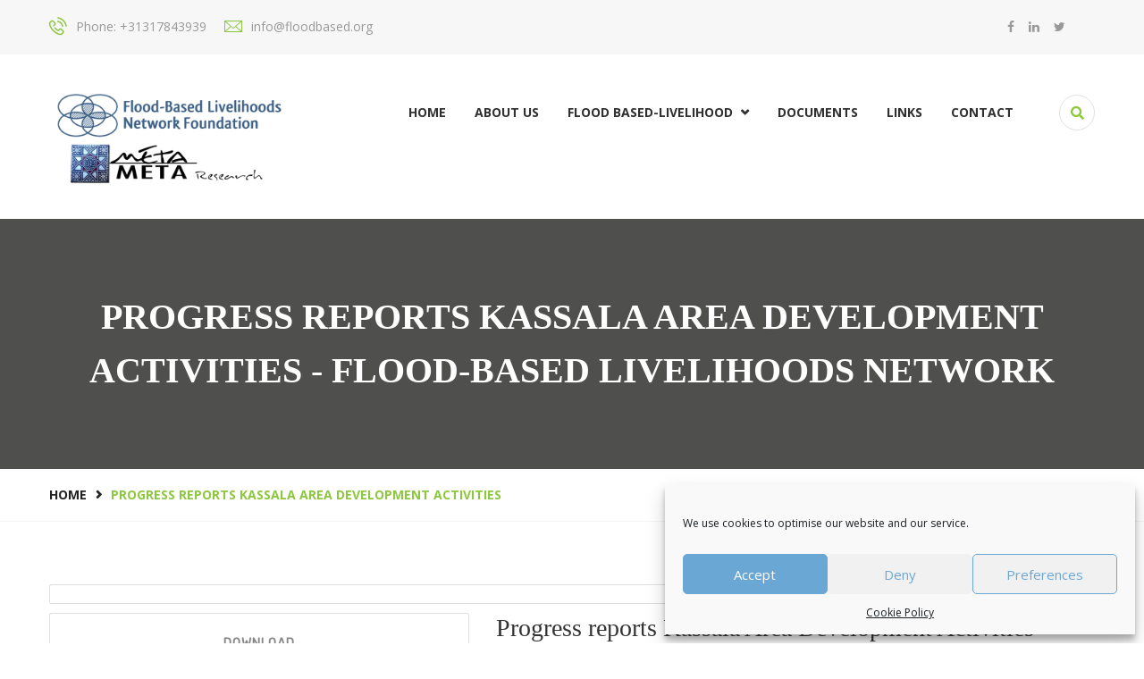

--- FILE ---
content_type: text/html; charset=UTF-8
request_url: https://floodbased.org/download/200-15-kassala-area-development-activities-progress-report-no-15-pdf/
body_size: 17605
content:
<!DOCTYPE html><html dir="ltr" lang="en-GB" prefix="og: https://ogp.me/ns#"><head><meta charset="UTF-8"><meta name="viewport" content="width=device-width, initial-scale=1"><meta name="viewport" content="width=device-width, initial-scale=1, maximum-scale=1"> <script>var wpdm_site_url = 'https://floodbased.org/';
            var wpdm_home_url = 'https://floodbased.org/';
            var ajax_url = 'https://floodbased.org/wp-admin/admin-ajax.php';
            var ajaxurl = 'https://floodbased.org/wp-admin/admin-ajax.php';
            var wpdm_ajax_url = 'https://floodbased.org/wp-admin/admin-ajax.php';
            var wpdm_ajax_popup = '0';</script> <meta name="description" content="Title: Progress reports Kassala Area Development Activities No: 15 Author: Unknown Year: 1983 – 1993 Description: Progress reports of the Kassala Area Development Activities (KADA) programme a joint project between the government of Sudan and the Netherlands that has run from 1983 – 1993." /><meta name="robots" content="max-image-preview:large" /><meta name="author" content="Marina Vara"/><link rel="stylesheet" id="ao_optimized_gfonts" href="https://fonts.googleapis.com/css?family=Roboto+Slab%3A400%2C700%7COpen+Sans%3A400%2C400i%2C700%7CRubik&#038;subset=latin%2Clatin-ext&amp;display=swap"><link rel="canonical" href="https://floodbased.org/download/200-15-kassala-area-development-activities-progress-report-no-15-pdf/" /><meta name="generator" content="All in One SEO (AIOSEO) 4.8.9" /><meta property="og:locale" content="en_GB" /><meta property="og:site_name" content="Flood-Based Livelihoods Network - A network of scientists, practitioners, policymakers, and farmers working on bringing flood-based farming systems to the mainstream of education and policy." /><meta property="og:type" content="article" /><meta property="og:title" content="Progress reports Kassala Area Development Activities - Flood-Based Livelihoods Network" /><meta property="og:description" content="Title: Progress reports Kassala Area Development Activities No: 15 Author: Unknown Year: 1983 – 1993 Description: Progress reports of the Kassala Area Development Activities (KADA) programme a joint project between the government of Sudan and the Netherlands that has run from 1983 – 1993." /><meta property="og:url" content="https://floodbased.org/download/200-15-kassala-area-development-activities-progress-report-no-15-pdf/" /><meta property="article:published_time" content="2021-06-25T13:01:12+00:00" /><meta property="article:modified_time" content="2021-06-25T13:09:08+00:00" /><meta property="article:publisher" content="https://www.facebook.com/spate.irrigation/" /><meta name="twitter:card" content="summary_large_image" /><meta name="twitter:site" content="@FBLN_media" /><meta name="twitter:title" content="Progress reports Kassala Area Development Activities - Flood-Based Livelihoods Network" /><meta name="twitter:description" content="Title: Progress reports Kassala Area Development Activities No: 15 Author: Unknown Year: 1983 – 1993 Description: Progress reports of the Kassala Area Development Activities (KADA) programme a joint project between the government of Sudan and the Netherlands that has run from 1983 – 1993." /><meta name="twitter:creator" content="@FBLN_media" /> <script type="application/ld+json" class="aioseo-schema">{"@context":"https:\/\/schema.org","@graph":[{"@type":"BreadcrumbList","@id":"https:\/\/floodbased.org\/download\/200-15-kassala-area-development-activities-progress-report-no-15-pdf\/#breadcrumblist","itemListElement":[{"@type":"ListItem","@id":"https:\/\/floodbased.org#listItem","position":1,"name":"Home","item":"https:\/\/floodbased.org","nextItem":{"@type":"ListItem","@id":"https:\/\/floodbased.org\/download\/200-15-kassala-area-development-activities-progress-report-no-15-pdf\/#listItem","name":"Progress reports Kassala Area Development Activities"}},{"@type":"ListItem","@id":"https:\/\/floodbased.org\/download\/200-15-kassala-area-development-activities-progress-report-no-15-pdf\/#listItem","position":2,"name":"Progress reports Kassala Area Development Activities","previousItem":{"@type":"ListItem","@id":"https:\/\/floodbased.org#listItem","name":"Home"}}]},{"@type":"Organization","@id":"https:\/\/floodbased.org\/#organization","name":"Flood-Based Livelihoods Network","description":"A network of scientists, practitioners, policymakers, and farmers working on bringing flood-based farming systems to the mainstream of education and policy.","url":"https:\/\/floodbased.org\/","telephone":"+31317843939","logo":{"@type":"ImageObject","url":"https:\/\/floodbased.org\/wp-content\/uploads\/2021\/02\/header_logo_fblnf.png","@id":"https:\/\/floodbased.org\/download\/200-15-kassala-area-development-activities-progress-report-no-15-pdf\/#organizationLogo","width":292,"height":75,"caption":"header logo fblnf"},"image":{"@id":"https:\/\/floodbased.org\/download\/200-15-kassala-area-development-activities-progress-report-no-15-pdf\/#organizationLogo"},"sameAs":["https:\/\/www.facebook.com\/spate.irrigation\/","https:\/\/twitter.com\/FBLN_media\/","https:\/\/www.linkedin.com\/company\/metameta\/about\/"]},{"@type":"Person","@id":"https:\/\/floodbased.org\/author\/marina\/#author","url":"https:\/\/floodbased.org\/author\/marina\/","name":"Marina Vara","image":{"@type":"ImageObject","@id":"https:\/\/floodbased.org\/download\/200-15-kassala-area-development-activities-progress-report-no-15-pdf\/#authorImage","url":"https:\/\/secure.gravatar.com\/avatar\/a6f42ee433910dd6f477c34e8a4166a498a369bcf9d7c838efd13a829f602627?s=96&d=mm&r=g","width":96,"height":96,"caption":"Marina Vara"}},{"@type":"WebPage","@id":"https:\/\/floodbased.org\/download\/200-15-kassala-area-development-activities-progress-report-no-15-pdf\/#webpage","url":"https:\/\/floodbased.org\/download\/200-15-kassala-area-development-activities-progress-report-no-15-pdf\/","name":"Progress reports Kassala Area Development Activities - Flood-Based Livelihoods Network","description":"Title: Progress reports Kassala Area Development Activities No: 15 Author: Unknown Year: 1983 \u2013 1993 Description: Progress reports of the Kassala Area Development Activities (KADA) programme a joint project between the government of Sudan and the Netherlands that has run from 1983 \u2013 1993.","inLanguage":"en-GB","isPartOf":{"@id":"https:\/\/floodbased.org\/#website"},"breadcrumb":{"@id":"https:\/\/floodbased.org\/download\/200-15-kassala-area-development-activities-progress-report-no-15-pdf\/#breadcrumblist"},"author":{"@id":"https:\/\/floodbased.org\/author\/marina\/#author"},"creator":{"@id":"https:\/\/floodbased.org\/author\/marina\/#author"},"datePublished":"2021-06-25T15:01:12+02:00","dateModified":"2021-06-25T15:09:08+02:00"},{"@type":"WebSite","@id":"https:\/\/floodbased.org\/#website","url":"https:\/\/floodbased.org\/","name":"Flood-Based Livelihoods Network","description":"A network of scientists, practitioners, policymakers, and farmers working on bringing flood-based farming systems to the mainstream of education and policy.","inLanguage":"en-GB","publisher":{"@id":"https:\/\/floodbased.org\/#organization"}}]}</script> <link media="all" href="https://floodbased.org/wp-content/cache/autoptimize/css/autoptimize_cef5f1f4960bd31ddc12be10ee447770.css" rel="stylesheet"><title>Progress reports Kassala Area Development Activities - Flood-Based Livelihoods Network</title><link rel="canonical" href="https://floodbased.org/download/200-15-kassala-area-development-activities-progress-report-no-15-pdf/" /><meta property="og:locale" content="en_GB" /><meta property="og:type" content="article" /><meta property="og:title" content="Progress reports Kassala Area Development Activities - Flood-Based Livelihoods Network" /><meta property="og:description" content="Download Version Download 21 File Size 23.48 MB File Count 1 Create Date 25 June 2021 Last Updated 25 June 2021 Progress reports Kassala Area Development Activities Title: Progress reports Kassala Area Development Activities No: 15 Author: Unknown Year: 1983 – 1993 Description: Progress reports of the Kassala Area Development Activities (KADA) programme a joint" /><meta property="og:url" content="https://floodbased.org/download/200-15-kassala-area-development-activities-progress-report-no-15-pdf/" /><meta property="og:site_name" content="Flood-Based Livelihoods Network" /><meta property="article:modified_time" content="2021-06-25T13:09:08+00:00" /><meta name="twitter:card" content="summary_large_image" /> <script type="application/ld+json" class="yoast-schema-graph">{"@context":"https://schema.org","@graph":[{"@type":"WebPage","@id":"https://floodbased.org/download/200-15-kassala-area-development-activities-progress-report-no-15-pdf/","url":"https://floodbased.org/download/200-15-kassala-area-development-activities-progress-report-no-15-pdf/","name":"Progress reports Kassala Area Development Activities - Flood-Based Livelihoods Network","isPartOf":{"@id":"https://floodbased.org/#website"},"datePublished":"2021-06-25T13:01:12+00:00","dateModified":"2021-06-25T13:09:08+00:00","breadcrumb":{"@id":"https://floodbased.org/download/200-15-kassala-area-development-activities-progress-report-no-15-pdf/#breadcrumb"},"inLanguage":"en-GB","potentialAction":[{"@type":"ReadAction","target":["https://floodbased.org/download/200-15-kassala-area-development-activities-progress-report-no-15-pdf/"]}]},{"@type":"BreadcrumbList","@id":"https://floodbased.org/download/200-15-kassala-area-development-activities-progress-report-no-15-pdf/#breadcrumb","itemListElement":[{"@type":"ListItem","position":1,"name":"Home","item":"https://floodbased.org/"},{"@type":"ListItem","position":2,"name":"Progress reports Kassala Area Development Activities"}]},{"@type":"WebSite","@id":"https://floodbased.org/#website","url":"https://floodbased.org/","name":"Flood-Based Livelihoods Network","description":"A network of scientists, practitioners, policymakers, and farmers working on bringing flood-based farming systems to the mainstream of education and policy.","potentialAction":[{"@type":"SearchAction","target":{"@type":"EntryPoint","urlTemplate":"https://floodbased.org/?s={search_term_string}"},"query-input":{"@type":"PropertyValueSpecification","valueRequired":true,"valueName":"search_term_string"}}],"inLanguage":"en-GB"}]}</script> <link rel='dns-prefetch' href='//cdnjs.cloudflare.com' /><link rel='dns-prefetch' href='//use.fontawesome.com' /><link rel='dns-prefetch' href='//code.jquery.com' /><link href='https://use.fontawesome.com' crossorigin='' rel='preconnect' /><link href='https://fonts.googleapis.com' rel='preconnect' /><link href='//fonts.gstatic.com' crossorigin='' rel='preconnect' /><link href='https://fonts.gstatic.com' crossorigin='anonymous' rel='preconnect' /><link rel="alternate" type="application/rss+xml" title="Flood-Based Livelihoods Network &raquo; Feed" href="https://floodbased.org/feed/" /><link rel="alternate" type="application/rss+xml" title="Flood-Based Livelihoods Network &raquo; Comments Feed" href="https://floodbased.org/comments/feed/" /><link rel="alternate" title="oEmbed (JSON)" type="application/json+oembed" href="https://floodbased.org/wp-json/oembed/1.0/embed?url=https%3A%2F%2Ffloodbased.org%2Fdownload%2F200-15-kassala-area-development-activities-progress-report-no-15-pdf%2F" /><link rel="alternate" title="oEmbed (XML)" type="text/xml+oembed" href="https://floodbased.org/wp-json/oembed/1.0/embed?url=https%3A%2F%2Ffloodbased.org%2Fdownload%2F200-15-kassala-area-development-activities-progress-report-no-15-pdf%2F&#038;format=xml" /><style>.lazyload,
			.lazyloading {
				max-width: 100%;
			}</style><link rel='stylesheet' id='ecogreen-main-color-css' href='https://floodbased.org/wp-content/themes/ecogreen/css/color.php?main_color=6aa7d5&#038;ver=6.9' type='text/css' media='all' /><style id='wp-img-auto-sizes-contain-inline-css' type='text/css'>img:is([sizes=auto i],[sizes^="auto," i]){contain-intrinsic-size:3000px 1500px}
/*# sourceURL=wp-img-auto-sizes-contain-inline-css */</style><style id='wp-emoji-styles-inline-css' type='text/css'>img.wp-smiley, img.emoji {
		display: inline !important;
		border: none !important;
		box-shadow: none !important;
		height: 1em !important;
		width: 1em !important;
		margin: 0 0.07em !important;
		vertical-align: -0.1em !important;
		background: none !important;
		padding: 0 !important;
	}
/*# sourceURL=wp-emoji-styles-inline-css */</style><style id='global-styles-inline-css' type='text/css'>:root{--wp--preset--aspect-ratio--square: 1;--wp--preset--aspect-ratio--4-3: 4/3;--wp--preset--aspect-ratio--3-4: 3/4;--wp--preset--aspect-ratio--3-2: 3/2;--wp--preset--aspect-ratio--2-3: 2/3;--wp--preset--aspect-ratio--16-9: 16/9;--wp--preset--aspect-ratio--9-16: 9/16;--wp--preset--color--black: #000000;--wp--preset--color--cyan-bluish-gray: #abb8c3;--wp--preset--color--white: #ffffff;--wp--preset--color--pale-pink: #f78da7;--wp--preset--color--vivid-red: #cf2e2e;--wp--preset--color--luminous-vivid-orange: #ff6900;--wp--preset--color--luminous-vivid-amber: #fcb900;--wp--preset--color--light-green-cyan: #7bdcb5;--wp--preset--color--vivid-green-cyan: #00d084;--wp--preset--color--pale-cyan-blue: #8ed1fc;--wp--preset--color--vivid-cyan-blue: #0693e3;--wp--preset--color--vivid-purple: #9b51e0;--wp--preset--color--strong-yellow: #f7bd00;--wp--preset--color--strong-white: #fff;--wp--preset--color--light-black: #242424;--wp--preset--color--very-light-gray: #797979;--wp--preset--color--very-dark-black: #000000;--wp--preset--gradient--vivid-cyan-blue-to-vivid-purple: linear-gradient(135deg,rgb(6,147,227) 0%,rgb(155,81,224) 100%);--wp--preset--gradient--light-green-cyan-to-vivid-green-cyan: linear-gradient(135deg,rgb(122,220,180) 0%,rgb(0,208,130) 100%);--wp--preset--gradient--luminous-vivid-amber-to-luminous-vivid-orange: linear-gradient(135deg,rgb(252,185,0) 0%,rgb(255,105,0) 100%);--wp--preset--gradient--luminous-vivid-orange-to-vivid-red: linear-gradient(135deg,rgb(255,105,0) 0%,rgb(207,46,46) 100%);--wp--preset--gradient--very-light-gray-to-cyan-bluish-gray: linear-gradient(135deg,rgb(238,238,238) 0%,rgb(169,184,195) 100%);--wp--preset--gradient--cool-to-warm-spectrum: linear-gradient(135deg,rgb(74,234,220) 0%,rgb(151,120,209) 20%,rgb(207,42,186) 40%,rgb(238,44,130) 60%,rgb(251,105,98) 80%,rgb(254,248,76) 100%);--wp--preset--gradient--blush-light-purple: linear-gradient(135deg,rgb(255,206,236) 0%,rgb(152,150,240) 100%);--wp--preset--gradient--blush-bordeaux: linear-gradient(135deg,rgb(254,205,165) 0%,rgb(254,45,45) 50%,rgb(107,0,62) 100%);--wp--preset--gradient--luminous-dusk: linear-gradient(135deg,rgb(255,203,112) 0%,rgb(199,81,192) 50%,rgb(65,88,208) 100%);--wp--preset--gradient--pale-ocean: linear-gradient(135deg,rgb(255,245,203) 0%,rgb(182,227,212) 50%,rgb(51,167,181) 100%);--wp--preset--gradient--electric-grass: linear-gradient(135deg,rgb(202,248,128) 0%,rgb(113,206,126) 100%);--wp--preset--gradient--midnight: linear-gradient(135deg,rgb(2,3,129) 0%,rgb(40,116,252) 100%);--wp--preset--font-size--small: 10px;--wp--preset--font-size--medium: 20px;--wp--preset--font-size--large: 24px;--wp--preset--font-size--x-large: 42px;--wp--preset--font-size--normal: 15px;--wp--preset--font-size--huge: 36px;--wp--preset--spacing--20: 0.44rem;--wp--preset--spacing--30: 0.67rem;--wp--preset--spacing--40: 1rem;--wp--preset--spacing--50: 1.5rem;--wp--preset--spacing--60: 2.25rem;--wp--preset--spacing--70: 3.38rem;--wp--preset--spacing--80: 5.06rem;--wp--preset--shadow--natural: 6px 6px 9px rgba(0, 0, 0, 0.2);--wp--preset--shadow--deep: 12px 12px 50px rgba(0, 0, 0, 0.4);--wp--preset--shadow--sharp: 6px 6px 0px rgba(0, 0, 0, 0.2);--wp--preset--shadow--outlined: 6px 6px 0px -3px rgb(255, 255, 255), 6px 6px rgb(0, 0, 0);--wp--preset--shadow--crisp: 6px 6px 0px rgb(0, 0, 0);}:where(.is-layout-flex){gap: 0.5em;}:where(.is-layout-grid){gap: 0.5em;}body .is-layout-flex{display: flex;}.is-layout-flex{flex-wrap: wrap;align-items: center;}.is-layout-flex > :is(*, div){margin: 0;}body .is-layout-grid{display: grid;}.is-layout-grid > :is(*, div){margin: 0;}:where(.wp-block-columns.is-layout-flex){gap: 2em;}:where(.wp-block-columns.is-layout-grid){gap: 2em;}:where(.wp-block-post-template.is-layout-flex){gap: 1.25em;}:where(.wp-block-post-template.is-layout-grid){gap: 1.25em;}.has-black-color{color: var(--wp--preset--color--black) !important;}.has-cyan-bluish-gray-color{color: var(--wp--preset--color--cyan-bluish-gray) !important;}.has-white-color{color: var(--wp--preset--color--white) !important;}.has-pale-pink-color{color: var(--wp--preset--color--pale-pink) !important;}.has-vivid-red-color{color: var(--wp--preset--color--vivid-red) !important;}.has-luminous-vivid-orange-color{color: var(--wp--preset--color--luminous-vivid-orange) !important;}.has-luminous-vivid-amber-color{color: var(--wp--preset--color--luminous-vivid-amber) !important;}.has-light-green-cyan-color{color: var(--wp--preset--color--light-green-cyan) !important;}.has-vivid-green-cyan-color{color: var(--wp--preset--color--vivid-green-cyan) !important;}.has-pale-cyan-blue-color{color: var(--wp--preset--color--pale-cyan-blue) !important;}.has-vivid-cyan-blue-color{color: var(--wp--preset--color--vivid-cyan-blue) !important;}.has-vivid-purple-color{color: var(--wp--preset--color--vivid-purple) !important;}.has-black-background-color{background-color: var(--wp--preset--color--black) !important;}.has-cyan-bluish-gray-background-color{background-color: var(--wp--preset--color--cyan-bluish-gray) !important;}.has-white-background-color{background-color: var(--wp--preset--color--white) !important;}.has-pale-pink-background-color{background-color: var(--wp--preset--color--pale-pink) !important;}.has-vivid-red-background-color{background-color: var(--wp--preset--color--vivid-red) !important;}.has-luminous-vivid-orange-background-color{background-color: var(--wp--preset--color--luminous-vivid-orange) !important;}.has-luminous-vivid-amber-background-color{background-color: var(--wp--preset--color--luminous-vivid-amber) !important;}.has-light-green-cyan-background-color{background-color: var(--wp--preset--color--light-green-cyan) !important;}.has-vivid-green-cyan-background-color{background-color: var(--wp--preset--color--vivid-green-cyan) !important;}.has-pale-cyan-blue-background-color{background-color: var(--wp--preset--color--pale-cyan-blue) !important;}.has-vivid-cyan-blue-background-color{background-color: var(--wp--preset--color--vivid-cyan-blue) !important;}.has-vivid-purple-background-color{background-color: var(--wp--preset--color--vivid-purple) !important;}.has-black-border-color{border-color: var(--wp--preset--color--black) !important;}.has-cyan-bluish-gray-border-color{border-color: var(--wp--preset--color--cyan-bluish-gray) !important;}.has-white-border-color{border-color: var(--wp--preset--color--white) !important;}.has-pale-pink-border-color{border-color: var(--wp--preset--color--pale-pink) !important;}.has-vivid-red-border-color{border-color: var(--wp--preset--color--vivid-red) !important;}.has-luminous-vivid-orange-border-color{border-color: var(--wp--preset--color--luminous-vivid-orange) !important;}.has-luminous-vivid-amber-border-color{border-color: var(--wp--preset--color--luminous-vivid-amber) !important;}.has-light-green-cyan-border-color{border-color: var(--wp--preset--color--light-green-cyan) !important;}.has-vivid-green-cyan-border-color{border-color: var(--wp--preset--color--vivid-green-cyan) !important;}.has-pale-cyan-blue-border-color{border-color: var(--wp--preset--color--pale-cyan-blue) !important;}.has-vivid-cyan-blue-border-color{border-color: var(--wp--preset--color--vivid-cyan-blue) !important;}.has-vivid-purple-border-color{border-color: var(--wp--preset--color--vivid-purple) !important;}.has-vivid-cyan-blue-to-vivid-purple-gradient-background{background: var(--wp--preset--gradient--vivid-cyan-blue-to-vivid-purple) !important;}.has-light-green-cyan-to-vivid-green-cyan-gradient-background{background: var(--wp--preset--gradient--light-green-cyan-to-vivid-green-cyan) !important;}.has-luminous-vivid-amber-to-luminous-vivid-orange-gradient-background{background: var(--wp--preset--gradient--luminous-vivid-amber-to-luminous-vivid-orange) !important;}.has-luminous-vivid-orange-to-vivid-red-gradient-background{background: var(--wp--preset--gradient--luminous-vivid-orange-to-vivid-red) !important;}.has-very-light-gray-to-cyan-bluish-gray-gradient-background{background: var(--wp--preset--gradient--very-light-gray-to-cyan-bluish-gray) !important;}.has-cool-to-warm-spectrum-gradient-background{background: var(--wp--preset--gradient--cool-to-warm-spectrum) !important;}.has-blush-light-purple-gradient-background{background: var(--wp--preset--gradient--blush-light-purple) !important;}.has-blush-bordeaux-gradient-background{background: var(--wp--preset--gradient--blush-bordeaux) !important;}.has-luminous-dusk-gradient-background{background: var(--wp--preset--gradient--luminous-dusk) !important;}.has-pale-ocean-gradient-background{background: var(--wp--preset--gradient--pale-ocean) !important;}.has-electric-grass-gradient-background{background: var(--wp--preset--gradient--electric-grass) !important;}.has-midnight-gradient-background{background: var(--wp--preset--gradient--midnight) !important;}.has-small-font-size{font-size: var(--wp--preset--font-size--small) !important;}.has-medium-font-size{font-size: var(--wp--preset--font-size--medium) !important;}.has-large-font-size{font-size: var(--wp--preset--font-size--large) !important;}.has-x-large-font-size{font-size: var(--wp--preset--font-size--x-large) !important;}
/*# sourceURL=global-styles-inline-css */</style><style id='classic-theme-styles-inline-css' type='text/css'>/*! This file is auto-generated */
.wp-block-button__link{color:#fff;background-color:#32373c;border-radius:9999px;box-shadow:none;text-decoration:none;padding:calc(.667em + 2px) calc(1.333em + 2px);font-size:1.125em}.wp-block-file__button{background:#32373c;color:#fff;text-decoration:none}
/*# sourceURL=/wp-includes/css/classic-themes.min.css */</style><link rel='stylesheet' id='wphb-1-css' href='https://floodbased.org/wp-content/cache/autoptimize/css/autoptimize_single_79dcefed8c021d5e5d697502b3e67e8e.css' type='text/css' media='all' /><style id='wphb-1-inline-css' type='text/css'>#rs-demo-id {}
/*# sourceURL=wphb-1-inline-css */</style> <script type="text/javascript" src="//cdnjs.cloudflare.com/ajax/libs/jquery/2.2.4/jquery.min.js" id="jquery-js"></script> <script type="text/javascript" src="https://floodbased.org/wp-content/cache/autoptimize/js/autoptimize_single_b62df38adda2f9decbea99284ed6ba42.js" id="wphb-2-js"></script> <script type="text/javascript" src="https://floodbased.org/wp-content/plugins/download-manager/assets/bootstrap/js/popper.min.js" id="wpdm-poper-js"></script> <script type="text/javascript" src="https://floodbased.org/wp-content/plugins/download-manager/assets/bootstrap/js/bootstrap.min.js" id="wpdm-front-bootstrap-js"></script> <script type="text/javascript" id="frontjs-js-extra">var wpdm_url = {"home":"https://floodbased.org/","site":"https://floodbased.org/","ajax":"https://floodbased.org/wp-admin/admin-ajax.php"};
var wpdm_asset = {"bsversion":"","spinner":"\u003Ci class=\"fas fa-sun fa-spin\"\u003E\u003C/i\u003E"};
//# sourceURL=frontjs-js-extra</script> <script type="text/javascript" src="https://floodbased.org/wp-content/cache/autoptimize/js/autoptimize_single_5ccc3a26586681fae52e673f5e5eddb4.js" id="frontjs-js"></script> <link rel="https://api.w.org/" href="https://floodbased.org/wp-json/" /><link rel="EditURI" type="application/rsd+xml" title="RSD" href="https://floodbased.org/xmlrpc.php?rsd" /><meta name="generator" content="WordPress 6.9" /><link rel='shortlink' href='https://floodbased.org/?p=8769' /> <script type="text/javascript">var kc_script_data={ajax_url:"https://floodbased.org/wp-admin/admin-ajax.php"}</script> <style>.cmplz-hidden {
					display: none !important;
				}</style> <script>document.documentElement.className = document.documentElement.className.replace('no-js', 'js');</script> <style>.no-js img.lazyload {
				display: none;
			}

			figure.wp-block-image img.lazyloading {
				min-width: 150px;
			}

			.lazyload,
			.lazyloading {
				--smush-placeholder-width: 100px;
				--smush-placeholder-aspect-ratio: 1/1;
				width: var(--smush-image-width, var(--smush-placeholder-width)) !important;
				aspect-ratio: var(--smush-image-aspect-ratio, var(--smush-placeholder-aspect-ratio)) !important;
			}

						.lazyload, .lazyloading {
				opacity: 0;
			}

			.lazyloaded {
				opacity: 1;
				transition: opacity 200ms;
				transition-delay: 0ms;
			}</style><style type="text/css">.broken_link, a.broken_link {
	text-decoration: line-through;
}</style><style type="text/css">.removed_link, a.removed_link {
	text-decoration: line-through;
}</style><meta name="generator" content="Powered by Slider Revolution 6.2.21 - responsive, Mobile-Friendly Slider Plugin for WordPress with comfortable drag and drop interface." /><link rel="icon" href="https://floodbased.org/wp-content/uploads/2021/02/cropped-website_logo-32x32.jpg" sizes="32x32" /><link rel="icon" href="https://floodbased.org/wp-content/uploads/2021/02/cropped-website_logo-192x192.jpg" sizes="192x192" /><link rel="apple-touch-icon" href="https://floodbased.org/wp-content/uploads/2021/02/cropped-website_logo-180x180.jpg" /><meta name="msapplication-TileImage" content="https://floodbased.org/wp-content/uploads/2021/02/cropped-website_logo-270x270.jpg" /><style type="text/css" id="wp-custom-css">/* --- General --- */
p {
	margin-bottom: 10px;
}

.kc_text_block {
    margin: 0 0 20px !important;
}

.kc_text_block table th, table td {
	border: none !important;
}

.kc_text_block ul {
	list-style: inherit !important;
	padding-left: 15px;
}

.blog-large .post-area, .blog-single-post .post-area {
	padding: 20px 0 !important;
}

/* --- Header Menu --- */
.menuzord-menu > li.active > a, .menuzord-menu > li:hover > a {
	color: #6aa7d5 !important;
}

@media (min-width: 1201px) {
	.theme_menu .menu-column {
		padding-top: 10px;
	}
}

.theme_menu .right-column {
	top: 10px;
}

.nav_side_content .search_option form input {
	box-shadow: none;
}

@media (max-width: 991px) {
	.main-logo img {
    max-width: 230px;
	}
	
	.menuzord .showhide {
		top: -24px;
	}
	
	.top-bar {
    padding-bottom: 0px;
	}
}

@media (max-width: 575px) {
	.menuzord .showhide {
   	top: -16px;
	}
	
	.main-logo img {
    width: 180px;
	}
}

@media (max-width: 630px) {
	.top-bar {
		display: none;
	}
}

/* --- Footer --- */
.popular-post .post-thumb, .popular-post .post-info {
	display: none;
}

.popular-post a h4 {
	font-family: 'Open Sans', sans-serif;
  font-weight: 300;
	font-size: 16px;
	color: #999;
	border-bottom: 1px solid transparent;
	padding-bottom: 7px;
	margin-bottom: 18px;
	transition: linear .3s;
}

.popular-post a h4:hover {
	color: #6aa7d5;
	border-bottom: 1px solid #6aa7d5;
	padding-bottom: 7px;
}

.main-footer .section-title {
    margin-bottom: 20px;
}

.main-footer .footer-logo {
	margin-bottom: 20px !important;
}

.main-footer .about-column .text {
	display: none;
}

/* --- Remove name, comments number from posts --- */
.post-meta {
	display: none;
}

/* --- Front page --- */
.home .section-title h2 {
	color:#6aa7d5;
}

.home .border-bottom {
	border-color: rgba(106, 167, 213, .3);
}

.home .gallery .section-title h2 {
    color: #fff;
}

/* --- Front page - About us --- */
.sec-padd2 .img-box img {
	border-radius: 10px;
	box-shadow: 0 5px 15px -6px rgb(41 58 136 / 30%);
}

/* --- Front page - Projects --- */
.gallery .post-filter {
	display: none;
}

.home .gallery .img-box .overlay {
	border: 1px solid #fefefe;
}

/* --- Single Project --- */
.share-box .tag-box {
	display: none;
}

.default-blog-news .date {
	display: none;
}

.blog-single-post .post-area, .blog-large .post-area {
	padding-top: 20px;
}

/* --- 	Links Page --- */
.links-paragraph p {
	line-height: 20px;
	margin-bottom: 17px;
}

/* --- Tabs --- */
.kc-container .kc_tabs_nav~.kc_tab { 
	background: #fff !important;
}

.kc-container .kc_tabs>.kc_wrapper>.kc_tabs_nav {
	background: #fff;
}

.kc_tabs_nav~.kc_tab {
	border: 1px solid #f4f4f4;
	border-top: 0;
}

.kc_tabs_nav>.ui-tabs-active>a {
    color: #6aa7d5 !important;;
    background: #ffffff !important;
		border: 1px solid #6aa7d5;
	border-bottom: 0;
}

.kc-container .kc_wrapper>ul.ui-tabs-nav>li {
	font-size: 18px;
	text-align: center;
	color: #848484;
	border: 2px solid transparent;
	background-color: #f9f9f9;
	border-bottom: 0px;
	text-transform: capitalize;
	transition: all 300ms ease;
}

.tabs-paragraph p {
	margin-bottom: 10px;
}

.tabs-paragraph li {
	list-style-type: disc !important;
}

/* --- Subscribe to mail Page --- */
.subscribe-form .wpcf7 {
	border: 2px solid #f4f4f4;
  padding: 28px 28px 0;
}

.subscribe-form input, .subscribe-form textarea {
	border-radius: 25px !important;
}

.mc4wp-form .form-group input {
	height: 50px;
	line-height: 24px;
	
	border-radius: 25px;
	box-shadow: none;
	padding: 12px 15px;
}

.mc4wp-form-fields {
	border: 2px solid #f4f4f4;
  padding: 28px 28px 0;
}


.mc4wp-form .form-group .thm-btn {
	padding: 0 38px;
	margin-top: 20px;
}


/* --- Contact page --- */
.get-touch-area .single-item .text-holder p:empty:before {
    content: none;
}


/* --- Objectives List --- */
.objectives-list ul {
	list-style-type: none;
}

.objectives-list li {
	padding-bottom: 10px;
}

.objectives-list li:before {
	display: inline-block;
	font-family: 'FontAwesome';
	font-style: inherit;
	text-rendering: auto;
	speak: none;
	font-weight: normal;
	content: "\f058";
	color: #6aa7d5;
	padding-right: 10px;
}

/* --- Sidemenu Style --- */
.default-sidebar .menu { 
	list-style: none;
 	border-left: 2px solid #6aa7d5;
	padding: 0;
	margin: 0;
 	margin-bottom: 50px;
}

.default-sidebar .menu li {
	position: relative;
	list-style: none;
 	background: #6aa7d526;
 	padding: 0;
 	margin-bottom: 5px;
}

.default-sidebar .menu li a { 		display: block;
	position: relative;
 	font-family: 'Roboto Slab', serif;
 	font-size: 16px;
	font-weight: 600;
 	line-height: 30px;
	color: #6aa7d5;
 	border-left: 5px solid 	transparent;
 	padding-left: 23px;
 	transition: all 0.5s ease;
}

/* --- About us Page --- */
.network-leaders {
	margin-bottom: 20px;	
}

.network-leaders img {
	width: 80px;
	height: auto;
}

.network-leaders .content-title {
	margin: 13px 0 10px;
}

/* --- Sidebar --- */
.default-sidebar .menu li:hover {
	background: #d2e4f2;
}

.default-sidebar .sub-menu li:hover {
	background: #c0daed !important;
}

.sub-menu {
	display: none;
	width: 100%;
	left: 0;
	background: #c0daed;
	box-shadow: 0 5px 15px -6px rgb(41 58 136 / 30%);
	z-index: 11;
}
	
.sub-menu li {
	color: #fff;
	background: #c0daed;
	margin-bottom: 0 !important;
}

.sub-menu li a {
	color: #fff !important;
}

/*.widget_nav_menu ul li:hover > ul, .widget_nav_menu 
ul li ul:hover {
  display:block;
}*/

.default-sidebar .menu-item-has-children > a:after {
  font-family: FontAwesome;
  content: "\f107";
	font-size: 22px;
  position: absolute;
  top: 10px;
  right: 7px;
	color: #6aa7d5;
}

a.flip:after {
  content: "\f106" !important;
}

.default-sidebar .menu-item-has-children {
	cursor: pointer;
}

/*.default-sidebar .menu-item-has-children:hover::after {
  content: "\f106";
}*/

/* --- Visual Portfolio --- */
.vp-filter__style-minimal .vp-filter__item.vp-filter__item-active a {
	color: #6aa7d5 !important;
}

.vp-filter__style-minimal .vp-filter__item:hover a {
	color: #6aa7d5 !important;
}

.vp-portfolio__items-style-fade.vp-portfolio__items-show-overlay-hover .vp-portfolio__item:hover .vp-portfolio__item-overlay, .vp-portfolio__items-style-fade.vp-portfolio__items-show-overlay-hover .vp-portfolio__item-focus .vp-portfolio__item-overlay {
	opacity: .5 !important;
}

/* --- Mobile --- */
@media (max-width: 768px) {
	.gallery {
		width: 100%;
	}
	
	.get-touch-area .sec-title {
    padding: 0 0 40px;
	}
}

/* --- Documents Library --- */
#wpdm-search-form .input-group-addon, .input-group-btn {
	width: auto;
}

.w3eden .input-group-lg>.form-control:not(textarea), .w3eden .input-group-lg>.custom-select {
	height: auto !important;
}

.w3eden .form-control-sm {
	font-size: 1.275rem;
}

.wpdm-all-packages-table .sbyc {
	color: #6aa7d5;
}

.w3eden .page-item.active .page-link {
	background-color: #6aa7d5;
	border-color: #6aa7d5;
}

.w3eden .page-link {
	color: #6aa7d5;
}

.w3eden .page-link:hover {
	color: #fff;
}

@media (max-width: 500px) {
	.w3eden b, .w3eden strong {
		word-break: break-word;
	}
}</style><meta name="generator" content="WordPress Download Manager 5.0.7" /><style>.w3eden .fetfont,
            .w3eden .btn,
            .w3eden .btn.wpdm-front h3.title,
            .w3eden .wpdm-social-lock-box .IN-widget a span:last-child,
            .w3eden #xfilelist .panel-heading,
            .w3eden .wpdm-frontend-tabs a,
            .w3eden .alert:before,
            .w3eden .panel .panel-heading,
            .w3eden .discount-msg,
            .w3eden .panel.dashboard-panel h3,
            .w3eden #wpdm-dashboard-sidebar .list-group-item,
            .w3eden #package-description .wp-switch-editor,
            .w3eden .w3eden.author-dashbboard .nav.nav-tabs li a,
            .w3eden .wpdm_cart thead th,
            .w3eden #csp .list-group-item,
            .w3eden .modal-title {
                font-family: Rubik, -apple-system, BlinkMacSystemFont, "Segoe UI", Roboto, Helvetica, Arial, sans-serif, "Apple Color Emoji", "Segoe UI Emoji", "Segoe UI Symbol";
                text-transform: uppercase;
                font-weight: 700;
            }
            .w3eden #csp .list-group-item{
                text-transform: unset;
            }

            /* WPDM Link/Page Template Styles */</style><style>:root{
                --color-primary: #6aa7d5;
                --color-primary-rgb: 106, 167, 213;
                --color-primary-hover: #6aa7d5;
                --color-primary-active: #6aa7d5;
                --color-secondary: #6c757d;
                --color-secondary-rgb: 108, 117, 125;
                --color-secondary-hover: #6c757d;
                --color-secondary-active: #6c757d;
                --color-success: #18ce0f;
                --color-success-rgb: 24, 206, 15;
                --color-success-hover: #18ce0f;
                --color-success-active: #18ce0f;
                --color-info: #6aa7d5;
                --color-info-rgb: 106, 167, 213;
                --color-info-hover: #6aa7d5;
                --color-info-active: #6aa7d5;
                --color-warning: #FFB236;
                --color-warning-rgb: 255, 178, 54;
                --color-warning-hover: #FFB236;
                --color-warning-active: #FFB236;
                --color-danger: #ff5062;
                --color-danger-rgb: 255, 80, 98;
                --color-danger-hover: #ff5062;
                --color-danger-active: #ff5062;
                --color-green: #30b570;
                --color-blue: #0073ff;
                --color-purple: #8557D3;
                --color-red: #ff5062;
                --color-muted: rgba(69, 89, 122, 0.6);
                --wpdm-font: "Rubik", -apple-system, BlinkMacSystemFont, "Segoe UI", Roboto, Helvetica, Arial, sans-serif, "Apple Color Emoji", "Segoe UI Emoji", "Segoe UI Symbol";
            }
            .wpdm-download-link.btn.btn-link{
                border-radius: 4px;
            }</style></head><body data-rsssl=1 data-cmplz=1 class="wp-singular wpdmpro-template-default single single-wpdmpro postid-8769 wp-theme-ecogreen kc-css-system"><div class="boxed_wrapper"><div class="top-bar"><div class="container"><div class="clearfix"><ul class="float_left top-bar-info"><li><i class="icon-phone-call"></i>Phone: +31317843939</li><li><i class="icon-e-mail-envelope"></i>info@floodbased.org</li></ul><div class="right-column float_right"><div id="polyglotLanguageSwitcher"></div><ul class="social list_inline"><li><a href="https://www.facebook.com/floodbased"><i class="fa fa-facebook"></i></a></li><li><a href="https://www.linkedin.com/company/metameta/about/"><i class="fa fa-linkedin"></i></a></li><li><a href="https://twitter.com/FBLN_media/"><i class="fa fa-twitter"></i></a></li></ul></div></div></div></div><section class="theme_menu stricky"><div class="container"><div class="row"><div class="col-md-3"><div class="main-logo"> <a href="https://floodbased.org/"><img data-src="https://floodbased.org/wp-content/uploads/2023/11/Logo_FBLNMetaMeta_small.png" src="[data-uri]" class="lazyload" style="--smush-placeholder-width: 680px; --smush-placeholder-aspect-ratio: 680/302;"></a></div></div><div class="col-md-9 menu-column"><nav class="menuzord" id="main_menu"><ul class="menuzord-menu"><li id="menu-item-392" class="menu-item menu-item-type-post_type menu-item-object-page menu-item-home menu-item-392"><a title="Home" href="https://floodbased.org/" class="hvr-underline-from-left1" data-scroll data-options="easing: easeOutQuart">Home</a></li><li id="menu-item-395" class="menu-item menu-item-type-post_type menu-item-object-page menu-item-395"><a title="About Us" href="https://floodbased.org/about-us/" class="hvr-underline-from-left1" data-scroll data-options="easing: easeOutQuart">About Us</a></li><li id="menu-item-533" class="menu-item menu-item-type-custom menu-item-object-custom menu-item-has-children menu-item-533 dropdown"><a title="Flood Based-Livelihood" href="#" data-toggle="dropdown1" class="hvr-underline-from-left1" aria-expanded="false" data-scroll data-options="easing: easeOutQuart">Flood Based-Livelihood</a><ul role="menu" class="submenu dropdown"><li id="menu-item-5970" class="menu-item menu-item-type-post_type menu-item-object-page menu-item-5970"><a title="What are Flood-Based Livelihood Systems?" href="https://floodbased.org/what-are-flood-based-livelihood-systems/">What are Flood-Based Livelihood Systems?</a></li><li id="menu-item-6055" class="menu-item menu-item-type-post_type menu-item-object-page menu-item-6055"><a title="Flood-Based Livelihoods Network" href="https://floodbased.org/flood-based-livelihoods-network/">Flood-Based Livelihoods Network</a></li><li id="menu-item-5803" class="menu-item menu-item-type-post_type menu-item-object-page menu-item-5803"><a title="Projects" href="https://floodbased.org/projects/">Projects</a></li><li id="menu-item-6388" class="menu-item menu-item-type-post_type menu-item-object-page menu-item-6388"><a title="Join the Network" href="https://floodbased.org/join-the-network/">Join the Network</a></li><li id="menu-item-6309" class="menu-item menu-item-type-post_type menu-item-object-page menu-item-6309"><a title="News" href="https://floodbased.org/news/">News</a></li></ul></li><li id="menu-item-6031" class="menu-item menu-item-type-post_type menu-item-object-page menu-item-6031"><a title="Documents" href="https://floodbased.org/documents/" class="hvr-underline-from-left1" data-scroll data-options="easing: easeOutQuart">Documents</a></li><li id="menu-item-5896" class="menu-item menu-item-type-post_type menu-item-object-page menu-item-5896"><a title="Links" href="https://floodbased.org/links/" class="hvr-underline-from-left1" data-scroll data-options="easing: easeOutQuart">Links</a></li><li id="menu-item-406" class="menu-item menu-item-type-post_type menu-item-object-page menu-item-406"><a title="Contact" href="https://floodbased.org/contact-us/" class="hvr-underline-from-left1" data-scroll data-options="easing: easeOutQuart">Contact</a></li></ul></nav></div><div class="right-column"><div class="right-area"><div class="nav_side_content"><div class="search_option"> <button class="search tran3s dropdown-toggle color1_bg" id="searchDropdown" data-toggle="dropdown" aria-haspopup="true" aria-expanded="false"><i class="fa fa-search" aria-hidden="true"></i></button><form action="https://floodbased.org/" class="dropdown-menu" aria-labelledby="searchDropdown"> <input type="text" name="s" placeholder="Search..."> <button><i class="fa fa-search" aria-hidden="true"></i></button></form></div></div></div></div></div></div></section><div class="inner-banner has-base-color-overlay text-center" ><div class="container"><div class="box"><h1>Progress reports Kassala Area Development Activities - Flood-Based Livelihoods Network</h1></div></div></div><div class="breadcumb-wrapper"><div class="container"><div class="pull-left"><ul class="list-inline link-list"><li><a href="https://floodbased.org/">Home</a></li><li>Progress reports Kassala Area Development Activities</li></ul></div></div></div><section class="blog-single-post blog-section pad-adj"><div class="container"><div class="row"><div class=" col-lg-12 col-md-12 col-sm-12 col-xs-12 "><div class="thm-unit-test"><div class="post-area"><article class="default-blog-news"><div class="lower-content"><div class="date">June 25, 2021</div><div class="post-meta">by Marina Vara  |  0 Comment</div></div></article><div class="content-box"><div class='w3eden'><div class="row"><div class="col-md-12"><div class="card mb-3 p-3"></div></div><div class="col-md-5"><div class="wpdm-button-area mb-3 p-3 card"> <a class='wpdm-download-link btn btn-link ' rel='nofollow' href='#' onclick="location.href='https://floodbased.org/download/200-15-kassala-area-development-activities-progress-report-no-15-pdf/?wpdmdl=8769&refresh=696aba6e6e4e31768602222';return false;">Download</a></div><ul class="list-group ml-0 mb-2"><li class="list-group-item d-flex justify-content-between align-items-center wpdm_hide wpdm_remove_empty"> Version <span class="badge"></span></li><li class="list-group-item d-flex justify-content-between align-items-center [hide_empty:download_count]"> Download <span class="badge">21</span></li><li class="list-group-item d-flex justify-content-between align-items-center [hide_empty:file_size]"> File Size <span class="badge">23.48 MB</span></li><li class="list-group-item d-flex justify-content-between align-items-center [hide_empty:file_count]"> File Count <span class="badge">1</span></li><li class="list-group-item d-flex justify-content-between align-items-center [hide_empty:create_date]"> Create Date <span class="badge">25 June 2021</span></li><li class="list-group-item  d-flex justify-content-between align-items-center [hide_empty:update_date]"> Last Updated <span class="badge">25 June 2021</span></li></ul></div><div class="col-md-7"><h1 class="mt-0">Progress reports Kassala Area Development Activities</h1><p>Title: Progress reports Kassala Area Development Activities<br /> No: 15<br /> Author: Unknown<br /> Year: 1983 – 1993<br /> Description: Progress reports of the Kassala Area Development Activities (KADA) programme a joint project between the government of Sudan and the Netherlands that has run from 1983 – 1993.</p><h3>Attached Files</h3><div  data-packageid='8769' id='wpdm-filelist-area-8769' class='wpdm-filelist-area wpdm-filelist-area-8769' style='position:relative'><table id='wpdm-filelist-8769' class='wpdm-filelist table table-hover'><thead><tr><th>File</th><th>Action</th></tr></thead><tbody><tr><td>200-15 Kassala-Area-Development-Activities-PROGRESS-REPORT-NO-15.pdf</td><td style='white-space: nowrap;'  class='text-right'><a rel='nofollow' class='inddl btn btn-primary btn-sm' href='https://floodbased.org/download/200-15-kassala-area-development-activities-progress-report-no-15-pdf/?ind=60d5d398ab898&filename=200-15 Kassala-Area-Development-Activities-PROGRESS-REPORT-NO-15.pdf&wpdmdl=8769&refresh=696aba6e6e4051768602222'>Download</a>&nbsp;</td></tr></tbody></table></div></div></div></div><div class="clearfix"></div><div class="outer-box"><div class="share-box clearfix"><ul class="tag-box pull-left"><li>Category:</li><li></li></ul><div class="social-box pull-right"> <span>Share <i class="fa fa-share-alt"></i></span><ul class="list-inline social"><li><a href="http://www.facebook.com/sharer.php?u=https://floodbased.org/download/200-15-kassala-area-development-activities-progress-report-no-15-pdf/"><i class="fa fa-facebook"></i></a></li><li><a href="https://twitter.com/share?url=https://floodbased.org/download/200-15-kassala-area-development-activities-progress-report-no-15-pdf/&text=200-15-kassala-area-development-activities-progress-report-no-15-pdf"><i class="fa fa-twitter"></i></a></li><li><a href="https://plus.google.com/share?url=https://floodbased.org/download/200-15-kassala-area-development-activities-progress-report-no-15-pdf/"><i class="fa fa-google-plus"></i></a></li><li><a href="https://pinterest.com/pin/create/bookmarklet/?url=https://floodbased.org/download/200-15-kassala-area-development-activities-progress-report-no-15-pdf/&description=200-15-kassala-area-development-activities-progress-report-no-15-pdf"><i class="fa fa-pinterest"></i></a></li></ul></div></div><div itemscope itemtype="https://schema.org/Comment" id="comments" class="post-comments comment-area clearfix"></div></div></div></div></div></div></div></div></section><div class="clearfix"></div><footer class="main-footer"><div class="widgets-section"><div class="container"><div class="row"><div class="big-column col-md-12 col-sm-12 col-xs-12"><div class="row clearfix"><div class="col-md-3 col-sm-3 col-xs-12"><div id="bunch_about_us-2" class="footer-widget widget_bunch_about_us"><div class="about-column"><figure class="footer-logo"><a href="https://floodbased.org/"><img data-src="https://floodbased.org/wp-content/uploads/2023/11/combinedlogo.png" alt="image" src="[data-uri]" class="lazyload" style="--smush-placeholder-width: 756px; --smush-placeholder-aspect-ratio: 756/302;"></a></figure><div class="text"><p></p></div><ul class="contact-info"><li><span class="icon-phone-call"></span> Phone: +31317843939</li><li><span class="icon-note"></span>info@floodbased.org</li></ul></div></div></div><div class="col-md-3 col-sm-3 col-xs-12"><div id="text-2"  class="footer-widget widget_text"><div class="textwidget"><div class=" link-column"><div class="section-title"><h4>Quick Links</h4></div><div class="widget-content"><ul class="list"><li><a href="https://floodbased.org/documents/">Resource Documents</a></li><li><a href="https://floodbased.org/links/">Links</a></li><li><a href="https://floodbased.org/news/">News</a></li><li><a href="https://floodbased.org/contact/">Contact</a></li></ul></div></div></div></div></div><div class="col-md-3 col-sm-3 col-xs-12"><div id="bunch_recent_news-3" class="footer-widget widget_bunch_recent_news"><div class="popular_news"><div class="section-title"><h4>recent news</h4></div><div class="popular-post"><div class="item"><div class="post-thumb"><a href="https://floodbased.org/key-note-speech-on-spate-irrigation-during-2023-pakistan-water-week/"><img width="80" height="80" data-src="https://floodbased.org/wp-content/uploads/2023/12/Afbeelding-van-WhatsApp-op-2023-12-06-om-07.46.55_9a3002a9-80x80.jpg" class="img-responsive wp-post-image lazyload" alt="" decoding="async" data-srcset="https://floodbased.org/wp-content/uploads/2023/12/Afbeelding-van-WhatsApp-op-2023-12-06-om-07.46.55_9a3002a9-80x80.jpg 80w, https://floodbased.org/wp-content/uploads/2023/12/Afbeelding-van-WhatsApp-op-2023-12-06-om-07.46.55_9a3002a9-150x150.jpg 150w, https://floodbased.org/wp-content/uploads/2023/12/Afbeelding-van-WhatsApp-op-2023-12-06-om-07.46.55_9a3002a9-70x70.jpg 70w" data-sizes="(max-width: 80px) 100vw, 80px" src="[data-uri]" style="--smush-placeholder-width: 80px; --smush-placeholder-aspect-ratio: 80/80;" /></a></div> <a href="https://floodbased.org/key-note-speech-on-spate-irrigation-during-2023-pakistan-water-week/"><h4>Key Note speech on Spate Irrigation during 2023 Pakistan Water Week</h4></a><div class="post-info"><i class="fa fa-calendar"></i>December 07, 2023</div></div><div class="item"><div class="post-thumb"><a href="https://floodbased.org/fbln-newsflash-april-2023/"><img width="80" height="80" data-src="https://floodbased.org/wp-content/uploads/2023/04/20230126_134645-80x80.jpg" class="img-responsive wp-post-image lazyload" alt="" decoding="async" data-srcset="https://floodbased.org/wp-content/uploads/2023/04/20230126_134645-80x80.jpg 80w, https://floodbased.org/wp-content/uploads/2023/04/20230126_134645-150x150.jpg 150w, https://floodbased.org/wp-content/uploads/2023/04/20230126_134645-70x70.jpg 70w" data-sizes="(max-width: 80px) 100vw, 80px" src="[data-uri]" style="--smush-placeholder-width: 80px; --smush-placeholder-aspect-ratio: 80/80;" /></a></div> <a href="https://floodbased.org/fbln-newsflash-april-2023/"><h4>FBLN Newsflash April 2023</h4></a><div class="post-info"><i class="fa fa-calendar"></i>April 06, 2023</div></div><div class="item"><div class="post-thumb"><a href="https://floodbased.org/fbln-newsflash-december-2022/"><img width="80" height="80" data-src="https://floodbased.org/wp-content/uploads/2023/01/WhatsApp-Image-2022-09-13-at-17.40.38-80x80.jpeg" class="img-responsive wp-post-image lazyload" alt="" decoding="async" data-srcset="https://floodbased.org/wp-content/uploads/2023/01/WhatsApp-Image-2022-09-13-at-17.40.38-80x80.jpeg 80w, https://floodbased.org/wp-content/uploads/2023/01/WhatsApp-Image-2022-09-13-at-17.40.38-150x150.jpeg 150w, https://floodbased.org/wp-content/uploads/2023/01/WhatsApp-Image-2022-09-13-at-17.40.38-70x70.jpeg 70w" data-sizes="(max-width: 80px) 100vw, 80px" src="[data-uri]" style="--smush-placeholder-width: 80px; --smush-placeholder-aspect-ratio: 80/80;" /></a></div> <a href="https://floodbased.org/fbln-newsflash-december-2022/"><h4>FBLN Newsflash December 2022</h4></a><div class="post-info"><i class="fa fa-calendar"></i>January 04, 2023</div></div><div class="item"><div class="post-thumb"><a href="https://floodbased.org/webinar-series-on-rainwater-harvesting-2/"><img width="80" height="80" data-src="https://floodbased.org/wp-content/uploads/2022/10/Schermafbeelding-2022-10-05-100800-80x80.png" class="img-responsive wp-post-image lazyload" alt="" decoding="async" data-srcset="https://floodbased.org/wp-content/uploads/2022/10/Schermafbeelding-2022-10-05-100800-80x80.png 80w, https://floodbased.org/wp-content/uploads/2022/10/Schermafbeelding-2022-10-05-100800-150x150.png 150w, https://floodbased.org/wp-content/uploads/2022/10/Schermafbeelding-2022-10-05-100800-70x70.png 70w" data-sizes="(max-width: 80px) 100vw, 80px" src="[data-uri]" style="--smush-placeholder-width: 80px; --smush-placeholder-aspect-ratio: 80/80;" /></a></div> <a href="https://floodbased.org/webinar-series-on-rainwater-harvesting-2/"><h4>Webinar Series on Rainwater Harvesting</h4></a><div class="post-info"><i class="fa fa-calendar"></i>October 05, 2022</div></div></div></div></div></div><div class="col-md-3 col-sm-3 col-xs-12"><div id="bunch_newsletter-2" class="footer-widget widget_bunch_newsletter"><div class="contact-column"><div class="section-title"><h4>Subscribe to our mailing list</h4></div><h5>If you are interested to receive our Newsletter, please subscribe below:</h5><form method="post" action="https://feedburner.google.com/fb/a/mailverify" accept-charset="utf-8"> <input type="hidden" id="uri2" name="uri" value="themeforest"> <input type="hidden" value="en_US" name="loc"> <input type="email" placeholder="Email address...."> <button type="submit"><i class="fa fa-paper-plane"></i></button></form><p></p><ul class="social-icon"><li><a href="https://www.facebook.com/floodbased"><i class="fa fa-facebook"></i></a></li><li><a href="https://www.linkedin.com/company/metameta/about/"><i class="fa fa-linkedin"></i></a></li><li><a href="https://twitter.com/FBLN_media/"><i class="fa fa-twitter"></i></a></li></ul></div></div></div></div></div></div></div></div></footer></div> <script type="speculationrules">{"prefetch":[{"source":"document","where":{"and":[{"href_matches":"/*"},{"not":{"href_matches":["/wp-*.php","/wp-admin/*","/wp-content/uploads/*","/wp-content/*","/wp-content/plugins/*","/wp-content/themes/ecogreen/*","/*\\?(.+)"]}},{"not":{"selector_matches":"a[rel~=\"nofollow\"]"}},{"not":{"selector_matches":".no-prefetch, .no-prefetch a"}}]},"eagerness":"conservative"}]}</script> <script>jQuery(function($){
                                        $.get('https://floodbased.org/?__wpdm_view_count=e33912a065&id=8769');
                                        try {
                        $('a.wpdm-lightbox').nivoLightbox();
                    } catch (e) {

                    }
                });</script> <div id="fb-root"></div> <script>$('.menu-item-has-children').click(function() {
  		$(this).find( ".sub-menu" ).slideToggle();
		$(this).find( "a" ).first().toggleClass('flip');
	});</script> <div id="cmplz-cookiebanner-container"><div class="cmplz-cookiebanner cmplz-hidden banner-1 bottom-right-minimal optin cmplz-bottom-right cmplz-categories-type-view-preferences" aria-modal="true" data-nosnippet="true" role="dialog" aria-live="polite" aria-labelledby="cmplz-header-1-optin" aria-describedby="cmplz-message-1-optin"><div class="cmplz-header"><div class="cmplz-logo"></div><div class="cmplz-title" id="cmplz-header-1-optin">Manage Cookie Consent</div><div class="cmplz-close" tabindex="0" role="button" aria-label="Close dialogue"> <svg aria-hidden="true" focusable="false" data-prefix="fas" data-icon="times" class="svg-inline--fa fa-times fa-w-11" role="img" xmlns="http://www.w3.org/2000/svg" viewBox="0 0 352 512"><path fill="currentColor" d="M242.72 256l100.07-100.07c12.28-12.28 12.28-32.19 0-44.48l-22.24-22.24c-12.28-12.28-32.19-12.28-44.48 0L176 189.28 75.93 89.21c-12.28-12.28-32.19-12.28-44.48 0L9.21 111.45c-12.28 12.28-12.28 32.19 0 44.48L109.28 256 9.21 356.07c-12.28 12.28-12.28 32.19 0 44.48l22.24 22.24c12.28 12.28 32.2 12.28 44.48 0L176 322.72l100.07 100.07c12.28 12.28 32.2 12.28 44.48 0l22.24-22.24c12.28-12.28 12.28-32.19 0-44.48L242.72 256z"></path></svg></div></div><div class="cmplz-divider cmplz-divider-header"></div><div class="cmplz-body"><div class="cmplz-message" id="cmplz-message-1-optin">We use cookies to optimise our website and our service.</div><div class="cmplz-categories"> <details class="cmplz-category cmplz-functional" > <summary> <span class="cmplz-category-header"> <span class="cmplz-category-title">Functional</span> <span class='cmplz-always-active'> <span class="cmplz-banner-checkbox"> <input type="checkbox"
 id="cmplz-functional-optin"
 data-category="cmplz_functional"
 class="cmplz-consent-checkbox cmplz-functional"
 size="40"
 value="1"/> <label class="cmplz-label" for="cmplz-functional-optin"><span class="screen-reader-text">Functional</span></label> </span> Always active </span> <span class="cmplz-icon cmplz-open"> <svg xmlns="http://www.w3.org/2000/svg" viewBox="0 0 448 512"  height="18" ><path d="M224 416c-8.188 0-16.38-3.125-22.62-9.375l-192-192c-12.5-12.5-12.5-32.75 0-45.25s32.75-12.5 45.25 0L224 338.8l169.4-169.4c12.5-12.5 32.75-12.5 45.25 0s12.5 32.75 0 45.25l-192 192C240.4 412.9 232.2 416 224 416z"/></svg> </span> </span> </summary><div class="cmplz-description"> <span class="cmplz-description-functional">The technical storage or access is strictly necessary for the legitimate purpose of enabling the use of a specific service explicitly requested by the subscriber or user, or for the sole purpose of carrying out the transmission of a communication over an electronic communications network.</span></div> </details> <details class="cmplz-category cmplz-preferences" > <summary> <span class="cmplz-category-header"> <span class="cmplz-category-title">Preferences</span> <span class="cmplz-banner-checkbox"> <input type="checkbox"
 id="cmplz-preferences-optin"
 data-category="cmplz_preferences"
 class="cmplz-consent-checkbox cmplz-preferences"
 size="40"
 value="1"/> <label class="cmplz-label" for="cmplz-preferences-optin"><span class="screen-reader-text">Preferences</span></label> </span> <span class="cmplz-icon cmplz-open"> <svg xmlns="http://www.w3.org/2000/svg" viewBox="0 0 448 512"  height="18" ><path d="M224 416c-8.188 0-16.38-3.125-22.62-9.375l-192-192c-12.5-12.5-12.5-32.75 0-45.25s32.75-12.5 45.25 0L224 338.8l169.4-169.4c12.5-12.5 32.75-12.5 45.25 0s12.5 32.75 0 45.25l-192 192C240.4 412.9 232.2 416 224 416z"/></svg> </span> </span> </summary><div class="cmplz-description"> <span class="cmplz-description-preferences">The technical storage or access is necessary for the legitimate purpose of storing preferences that are not requested by the subscriber or user.</span></div> </details> <details class="cmplz-category cmplz-statistics" > <summary> <span class="cmplz-category-header"> <span class="cmplz-category-title">Statistics</span> <span class="cmplz-banner-checkbox"> <input type="checkbox"
 id="cmplz-statistics-optin"
 data-category="cmplz_statistics"
 class="cmplz-consent-checkbox cmplz-statistics"
 size="40"
 value="1"/> <label class="cmplz-label" for="cmplz-statistics-optin"><span class="screen-reader-text">Statistics</span></label> </span> <span class="cmplz-icon cmplz-open"> <svg xmlns="http://www.w3.org/2000/svg" viewBox="0 0 448 512"  height="18" ><path d="M224 416c-8.188 0-16.38-3.125-22.62-9.375l-192-192c-12.5-12.5-12.5-32.75 0-45.25s32.75-12.5 45.25 0L224 338.8l169.4-169.4c12.5-12.5 32.75-12.5 45.25 0s12.5 32.75 0 45.25l-192 192C240.4 412.9 232.2 416 224 416z"/></svg> </span> </span> </summary><div class="cmplz-description"> <span class="cmplz-description-statistics">The technical storage or access that is used exclusively for statistical purposes.</span> <span class="cmplz-description-statistics-anonymous">The technical storage or access that is used exclusively for anonymous statistical purposes. Without a subpoena, voluntary compliance on the part of your Internet Service Provider, or additional records from a third party, information stored or retrieved for this purpose alone cannot usually be used to identify you.</span></div> </details> <details class="cmplz-category cmplz-marketing" > <summary> <span class="cmplz-category-header"> <span class="cmplz-category-title">Marketing</span> <span class="cmplz-banner-checkbox"> <input type="checkbox"
 id="cmplz-marketing-optin"
 data-category="cmplz_marketing"
 class="cmplz-consent-checkbox cmplz-marketing"
 size="40"
 value="1"/> <label class="cmplz-label" for="cmplz-marketing-optin"><span class="screen-reader-text">Marketing</span></label> </span> <span class="cmplz-icon cmplz-open"> <svg xmlns="http://www.w3.org/2000/svg" viewBox="0 0 448 512"  height="18" ><path d="M224 416c-8.188 0-16.38-3.125-22.62-9.375l-192-192c-12.5-12.5-12.5-32.75 0-45.25s32.75-12.5 45.25 0L224 338.8l169.4-169.4c12.5-12.5 32.75-12.5 45.25 0s12.5 32.75 0 45.25l-192 192C240.4 412.9 232.2 416 224 416z"/></svg> </span> </span> </summary><div class="cmplz-description"> <span class="cmplz-description-marketing">The technical storage or access is required to create user profiles to send advertising, or to track the user on a website or across several websites for similar marketing purposes.</span></div> </details></div></div><div class="cmplz-links cmplz-information"><ul><li><a class="cmplz-link cmplz-manage-options cookie-statement" href="#" data-relative_url="#cmplz-manage-consent-container">Manage options</a></li><li><a class="cmplz-link cmplz-manage-third-parties cookie-statement" href="#" data-relative_url="#cmplz-cookies-overview">Manage services</a></li><li><a class="cmplz-link cmplz-manage-vendors tcf cookie-statement" href="#" data-relative_url="#cmplz-tcf-wrapper">Manage {vendor_count} vendors</a></li><li><a class="cmplz-link cmplz-external cmplz-read-more-purposes tcf" target="_blank" rel="noopener noreferrer nofollow" href="https://cookiedatabase.org/tcf/purposes/" aria-label="Read more about TCF purposes on Cookie Database">Read more about these purposes</a></li></ul></div><div class="cmplz-divider cmplz-footer"></div><div class="cmplz-buttons"> <button class="cmplz-btn cmplz-accept">Accept</button> <button class="cmplz-btn cmplz-deny">Deny</button> <button class="cmplz-btn cmplz-view-preferences">Preferences</button> <button class="cmplz-btn cmplz-save-preferences">Save preferences</button> <a class="cmplz-btn cmplz-manage-options tcf cookie-statement" href="#" data-relative_url="#cmplz-manage-consent-container">Preferences</a></div><div class="cmplz-documents cmplz-links"><ul><li><a class="cmplz-link cookie-statement" href="#" data-relative_url="">{title}</a></li><li><a class="cmplz-link privacy-statement" href="#" data-relative_url="">{title}</a></li><li><a class="cmplz-link impressum" href="#" data-relative_url="">{title}</a></li></ul></div></div></div><div id="cmplz-manage-consent" data-nosnippet="true"><button class="cmplz-btn cmplz-hidden cmplz-manage-consent manage-consent-1">Manage consent</button></div><script type="text/javascript" src="https://floodbased.org/wp-content/cache/autoptimize/js/autoptimize_single_07a42fb4c0b313141186afd478a8abd9.js" id="wphb-3-js"></script> <script type="text/javascript" id="wphb-3-js-after">wp.i18n.setLocaleData( { 'text direction\u0004ltr': [ 'ltr' ] } );
wp.i18n.setLocaleData( { 'text direction\u0004ltr': [ 'ltr' ] } );
//# sourceURL=wphb-3-js-after</script> <script type="text/javascript" id="wphb-4-js-before">var wpcf7 = {
    "api": {
        "root": "https:\/\/floodbased.org\/wp-json\/",
        "namespace": "contact-form-7\/v1"
    }
};
//# sourceURL=wphb-4-js-before</script> <script type="text/javascript" src="https://floodbased.org/wp-content/cache/autoptimize/js/autoptimize_single_6d7d9c471f531544b3e692c5005eeb7b.js" id="wphb-4-js"></script> <script type="text/javascript" src="https://floodbased.org/wp-includes/js/jquery/jquery.form.min.js" id="jquery-form-js"></script> <script type="text/javascript" src="https://floodbased.org/wp-content/plugins/wp-performance-score-booster/assets/js/preloader.min.js" id="wppsb-preloader-js"></script> <script type="text/javascript" src="https://floodbased.org/wp-includes/js/jquery/ui/core.min.js" id="jquery-ui-core-js"></script> <script type="text/javascript" src="https://floodbased.org/wp-content/cache/autoptimize/js/autoptimize_single_85c204e2139bcf7a341d1150a538b081.js" id="wphb-5-js"></script> <script type="text/javascript" id="wphb-5-js-after">if( ajaxurl === undefined ) var ajaxurl = "https://floodbased.org/wp-admin/admin-ajax.php";
if( ajaxurl === undefined ) var ajaxurl = "https://floodbased.org/wp-admin/admin-ajax.php";
//# sourceURL=wphb-5-js-after</script> <script type="text/javascript" src="https://floodbased.org/wp-includes/js/comment-reply.min.js" id="comment-reply-js" async="async" data-wp-strategy="async" fetchpriority="low"></script> <script type="text/javascript" id="smush-lazy-load-js-before">var smushLazyLoadOptions = {"autoResizingEnabled":false,"autoResizeOptions":{"precision":5,"skipAutoWidth":true}};
//# sourceURL=smush-lazy-load-js-before</script> <script type="text/javascript" src="https://floodbased.org/wp-content/plugins/wp-smushit/app/assets/js/smush-lazy-load.min.js" id="smush-lazy-load-js"></script> <script type="text/javascript" src="https://floodbased.org/wp-content/plugins/kingcomposer/assets/frontend/js/kingcomposer.min.js" id="kc-front-scripts-js"></script> <script type="text/javascript" id="cmplz-cookiebanner-js-extra">var complianz = {"prefix":"cmplz_","user_banner_id":"1","set_cookies":[],"block_ajax_content":"","banner_version":"239","version":"7.4.3","store_consent":"","do_not_track_enabled":"","consenttype":"optin","region":"eu","geoip":"","dismiss_timeout":"","disable_cookiebanner":"","soft_cookiewall":"","dismiss_on_scroll":"","cookie_expiry":"365","url":"https://floodbased.org/wp-json/complianz/v1/","locale":"lang=en&locale=en_GB","set_cookies_on_root":"","cookie_domain":"","current_policy_id":"14","cookie_path":"/","categories":{"statistics":"statistics","marketing":"marketing"},"tcf_active":"","placeholdertext":"Click to accept {category} cookies and enable this content","css_file":"https://floodbased.org/wp-content/uploads/complianz/css/banner-{banner_id}-{type}.css?v=239","page_links":{"eu":{"cookie-statement":{"title":"Cookie Policy ","url":"https://floodbased.org/cookie-policy-eu/"}}},"tm_categories":"","forceEnableStats":"","preview":"","clean_cookies":"","aria_label":"Click to accept {category} cookies and enable this content"};
//# sourceURL=cmplz-cookiebanner-js-extra</script> <script defer type="text/javascript" src="https://floodbased.org/wp-content/plugins/complianz-gdpr/cookiebanner/js/complianz.min.js" id="cmplz-cookiebanner-js"></script> <script id="wp-emoji-settings" type="application/json">{"baseUrl":"https://s.w.org/images/core/emoji/17.0.2/72x72/","ext":".png","svgUrl":"https://s.w.org/images/core/emoji/17.0.2/svg/","svgExt":".svg","source":{"concatemoji":"https://floodbased.org/wp-includes/js/wp-emoji-release.min.js"}}</script> <script type="module">/*! This file is auto-generated */
const a=JSON.parse(document.getElementById("wp-emoji-settings").textContent),o=(window._wpemojiSettings=a,"wpEmojiSettingsSupports"),s=["flag","emoji"];function i(e){try{var t={supportTests:e,timestamp:(new Date).valueOf()};sessionStorage.setItem(o,JSON.stringify(t))}catch(e){}}function c(e,t,n){e.clearRect(0,0,e.canvas.width,e.canvas.height),e.fillText(t,0,0);t=new Uint32Array(e.getImageData(0,0,e.canvas.width,e.canvas.height).data);e.clearRect(0,0,e.canvas.width,e.canvas.height),e.fillText(n,0,0);const a=new Uint32Array(e.getImageData(0,0,e.canvas.width,e.canvas.height).data);return t.every((e,t)=>e===a[t])}function p(e,t){e.clearRect(0,0,e.canvas.width,e.canvas.height),e.fillText(t,0,0);var n=e.getImageData(16,16,1,1);for(let e=0;e<n.data.length;e++)if(0!==n.data[e])return!1;return!0}function u(e,t,n,a){switch(t){case"flag":return n(e,"\ud83c\udff3\ufe0f\u200d\u26a7\ufe0f","\ud83c\udff3\ufe0f\u200b\u26a7\ufe0f")?!1:!n(e,"\ud83c\udde8\ud83c\uddf6","\ud83c\udde8\u200b\ud83c\uddf6")&&!n(e,"\ud83c\udff4\udb40\udc67\udb40\udc62\udb40\udc65\udb40\udc6e\udb40\udc67\udb40\udc7f","\ud83c\udff4\u200b\udb40\udc67\u200b\udb40\udc62\u200b\udb40\udc65\u200b\udb40\udc6e\u200b\udb40\udc67\u200b\udb40\udc7f");case"emoji":return!a(e,"\ud83e\u1fac8")}return!1}function f(e,t,n,a){let r;const o=(r="undefined"!=typeof WorkerGlobalScope&&self instanceof WorkerGlobalScope?new OffscreenCanvas(300,150):document.createElement("canvas")).getContext("2d",{willReadFrequently:!0}),s=(o.textBaseline="top",o.font="600 32px Arial",{});return e.forEach(e=>{s[e]=t(o,e,n,a)}),s}function r(e){var t=document.createElement("script");t.src=e,t.defer=!0,document.head.appendChild(t)}a.supports={everything:!0,everythingExceptFlag:!0},new Promise(t=>{let n=function(){try{var e=JSON.parse(sessionStorage.getItem(o));if("object"==typeof e&&"number"==typeof e.timestamp&&(new Date).valueOf()<e.timestamp+604800&&"object"==typeof e.supportTests)return e.supportTests}catch(e){}return null}();if(!n){if("undefined"!=typeof Worker&&"undefined"!=typeof OffscreenCanvas&&"undefined"!=typeof URL&&URL.createObjectURL&&"undefined"!=typeof Blob)try{var e="postMessage("+f.toString()+"("+[JSON.stringify(s),u.toString(),c.toString(),p.toString()].join(",")+"));",a=new Blob([e],{type:"text/javascript"});const r=new Worker(URL.createObjectURL(a),{name:"wpTestEmojiSupports"});return void(r.onmessage=e=>{i(n=e.data),r.terminate(),t(n)})}catch(e){}i(n=f(s,u,c,p))}t(n)}).then(e=>{for(const n in e)a.supports[n]=e[n],a.supports.everything=a.supports.everything&&a.supports[n],"flag"!==n&&(a.supports.everythingExceptFlag=a.supports.everythingExceptFlag&&a.supports[n]);var t;a.supports.everythingExceptFlag=a.supports.everythingExceptFlag&&!a.supports.flag,a.supports.everything||((t=a.source||{}).concatemoji?r(t.concatemoji):t.wpemoji&&t.twemoji&&(r(t.twemoji),r(t.wpemoji)))});
//# sourceURL=https://floodbased.org/wp-includes/js/wp-emoji-loader.min.js</script>  <script data-service="google-analytics" data-category="statistics" data-cmplz-src="//www.googletagmanager.com/gtag/js?id=G-0CN10G8ZY1"  data-cfasync="false" data-wpfc-render="false" type="text/plain" async></script> <script data-service="google-analytics" data-category="statistics" data-cfasync="false" data-wpfc-render="false" type="text/plain">var mi_version = '9.11.1';
				var mi_track_user = true;
				var mi_no_track_reason = '';
								var MonsterInsightsDefaultLocations = {"page_location":"https:\/\/floodbased.org\/download\/200-15-kassala-area-development-activities-progress-report-no-15-pdf\/"};
								if ( typeof MonsterInsightsPrivacyGuardFilter === 'function' ) {
					var MonsterInsightsLocations = (typeof MonsterInsightsExcludeQuery === 'object') ? MonsterInsightsPrivacyGuardFilter( MonsterInsightsExcludeQuery ) : MonsterInsightsPrivacyGuardFilter( MonsterInsightsDefaultLocations );
				} else {
					var MonsterInsightsLocations = (typeof MonsterInsightsExcludeQuery === 'object') ? MonsterInsightsExcludeQuery : MonsterInsightsDefaultLocations;
				}

								var disableStrs = [
										'ga-disable-G-0CN10G8ZY1',
									];

				/* Function to detect opted out users */
				function __gtagTrackerIsOptedOut() {
					for (var index = 0; index < disableStrs.length; index++) {
						if (document.cookie.indexOf(disableStrs[index] + '=true') > -1) {
							return true;
						}
					}

					return false;
				}

				/* Disable tracking if the opt-out cookie exists. */
				if (__gtagTrackerIsOptedOut()) {
					for (var index = 0; index < disableStrs.length; index++) {
						window[disableStrs[index]] = true;
					}
				}

				/* Opt-out function */
				function __gtagTrackerOptout() {
					for (var index = 0; index < disableStrs.length; index++) {
						document.cookie = disableStrs[index] + '=true; expires=Thu, 31 Dec 2099 23:59:59 UTC; path=/';
						window[disableStrs[index]] = true;
					}
				}

				if ('undefined' === typeof gaOptout) {
					function gaOptout() {
						__gtagTrackerOptout();
					}
				}
								window.dataLayer = window.dataLayer || [];

				window.MonsterInsightsDualTracker = {
					helpers: {},
					trackers: {},
				};
				if (mi_track_user) {
					function __gtagDataLayer() {
						dataLayer.push(arguments);
					}

					function __gtagTracker(type, name, parameters) {
						if (!parameters) {
							parameters = {};
						}

						if (parameters.send_to) {
							__gtagDataLayer.apply(null, arguments);
							return;
						}

						if (type === 'event') {
														parameters.send_to = monsterinsights_frontend.v4_id;
							var hookName = name;
							if (typeof parameters['event_category'] !== 'undefined') {
								hookName = parameters['event_category'] + ':' + name;
							}

							if (typeof MonsterInsightsDualTracker.trackers[hookName] !== 'undefined') {
								MonsterInsightsDualTracker.trackers[hookName](parameters);
							} else {
								__gtagDataLayer('event', name, parameters);
							}
							
						} else {
							__gtagDataLayer.apply(null, arguments);
						}
					}

					__gtagTracker('js', new Date());
					__gtagTracker('set', {
						'developer_id.dZGIzZG': true,
											});
					if ( MonsterInsightsLocations.page_location ) {
						__gtagTracker('set', MonsterInsightsLocations);
					}
										__gtagTracker('config', 'G-0CN10G8ZY1', {"forceSSL":"true","link_attribution":"true"} );
										window.gtag = __gtagTracker;										(function () {
						/* https://developers.google.com/analytics/devguides/collection/analyticsjs/ */
						/* ga and __gaTracker compatibility shim. */
						var noopfn = function () {
							return null;
						};
						var newtracker = function () {
							return new Tracker();
						};
						var Tracker = function () {
							return null;
						};
						var p = Tracker.prototype;
						p.get = noopfn;
						p.set = noopfn;
						p.send = function () {
							var args = Array.prototype.slice.call(arguments);
							args.unshift('send');
							__gaTracker.apply(null, args);
						};
						var __gaTracker = function () {
							var len = arguments.length;
							if (len === 0) {
								return;
							}
							var f = arguments[len - 1];
							if (typeof f !== 'object' || f === null || typeof f.hitCallback !== 'function') {
								if ('send' === arguments[0]) {
									var hitConverted, hitObject = false, action;
									if ('event' === arguments[1]) {
										if ('undefined' !== typeof arguments[3]) {
											hitObject = {
												'eventAction': arguments[3],
												'eventCategory': arguments[2],
												'eventLabel': arguments[4],
												'value': arguments[5] ? arguments[5] : 1,
											}
										}
									}
									if ('pageview' === arguments[1]) {
										if ('undefined' !== typeof arguments[2]) {
											hitObject = {
												'eventAction': 'page_view',
												'page_path': arguments[2],
											}
										}
									}
									if (typeof arguments[2] === 'object') {
										hitObject = arguments[2];
									}
									if (typeof arguments[5] === 'object') {
										Object.assign(hitObject, arguments[5]);
									}
									if ('undefined' !== typeof arguments[1].hitType) {
										hitObject = arguments[1];
										if ('pageview' === hitObject.hitType) {
											hitObject.eventAction = 'page_view';
										}
									}
									if (hitObject) {
										action = 'timing' === arguments[1].hitType ? 'timing_complete' : hitObject.eventAction;
										hitConverted = mapArgs(hitObject);
										__gtagTracker('event', action, hitConverted);
									}
								}
								return;
							}

							function mapArgs(args) {
								var arg, hit = {};
								var gaMap = {
									'eventCategory': 'event_category',
									'eventAction': 'event_action',
									'eventLabel': 'event_label',
									'eventValue': 'event_value',
									'nonInteraction': 'non_interaction',
									'timingCategory': 'event_category',
									'timingVar': 'name',
									'timingValue': 'value',
									'timingLabel': 'event_label',
									'page': 'page_path',
									'location': 'page_location',
									'title': 'page_title',
									'referrer' : 'page_referrer',
								};
								for (arg in args) {
																		if (!(!args.hasOwnProperty(arg) || !gaMap.hasOwnProperty(arg))) {
										hit[gaMap[arg]] = args[arg];
									} else {
										hit[arg] = args[arg];
									}
								}
								return hit;
							}

							try {
								f.hitCallback();
							} catch (ex) {
							}
						};
						__gaTracker.create = newtracker;
						__gaTracker.getByName = newtracker;
						__gaTracker.getAll = function () {
							return [];
						};
						__gaTracker.remove = noopfn;
						__gaTracker.loaded = true;
						window['__gaTracker'] = __gaTracker;
					})();
									} else {
										console.log("");
					(function () {
						function __gtagTracker() {
							return null;
						}

						window['__gtagTracker'] = __gtagTracker;
						window['gtag'] = __gtagTracker;
					})();
									}</script> </body></html>